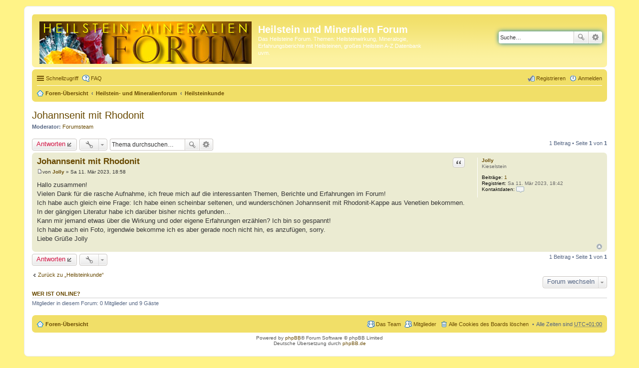

--- FILE ---
content_type: text/html; charset=UTF-8
request_url: http://www.heilstein-mineralien-forum.com/viewtopic.php?f=1&p=124473&sid=d8c49233a8651a41834eca80983bc320
body_size: 4676
content:
<!DOCTYPE html>
<html dir="ltr" lang="de">
<head>
<meta charset="utf-8">
<meta name="viewport" content="width=device-width" />

<title>Johannsenit mit Rhodonit - Heilstein und Mineralien Forum</title>


	<link rel="canonical" href="http://www.heilstein-mineralien-forum.com/viewtopic.php?t=10140" />

<!--
	phpBB style name: prosilver
	Based on style:   prosilver (this is the default phpBB3 style)
	Original author:  Tom Beddard ( http://www.subBlue.com/ )
	Modified by:
-->

<link href="./styles/heilstein-mineralien/theme/print.css?assets_version=4" rel="stylesheet" type="text/css" media="print" title="printonly" />
<link href="./styles/heilstein-mineralien/theme/stylesheet.css?assets_version=4" rel="stylesheet" type="text/css" media="screen, projection" />
<link href="./styles/heilstein-mineralien/theme/de/stylesheet.css?assets_version=4" rel="stylesheet" type="text/css" media="screen, projection" />
<link href="./styles/heilstein-mineralien/theme/responsive.css?assets_version=4" rel="stylesheet" type="text/css" media="only screen and (max-width: 700px), only screen and (max-device-width: 700px)" />



<!--[if lte IE 9]>
	<link href="./styles/heilstein-mineralien/theme/tweaks.css?assets_version=4" rel="stylesheet" type="text/css" media="screen, projection" />
<![endif]-->





</head>
<body id="phpbb" class="nojs notouch section-viewtopic ltr ">


<div id="wrap">
	<a id="top" class="anchor" accesskey="t"></a>
	<div id="page-header">
		<div class="headerbar">
			<div class="inner">

			<div id="site-description">
				<a id="logo" class="logo" href="./index.php?sid=f38139e0ace2769f74aea5de85ebb0b0" title="Foren-Übersicht"><span class="imageset site_logo"></span></a>
				<h1>Heilstein und Mineralien Forum</h1>
				<p>Das Heilsteine Forum. Themen: Heilsteinwirkung, Mineralogie, Erfahrungsberichte mit Heilsteinen, großes Heilstein A-Z Datenbank uvm.</p>
				<p class="skiplink"><a href="#start_here">Zum Inhalt</a></p>
			</div>

						<div id="search-box" class="search-box search-header">
				<form action="./search.php?sid=f38139e0ace2769f74aea5de85ebb0b0" method="get" id="search">
				<fieldset>
					<input name="keywords" id="keywords" type="search" maxlength="128" title="Suche nach Wörtern" class="inputbox search tiny" size="20" value="" placeholder="Suche…" />
					<button class="button icon-button search-icon" type="submit" title="Suche">Suche</button>
					<a href="./search.php?sid=f38139e0ace2769f74aea5de85ebb0b0" class="button icon-button search-adv-icon" title="Erweiterte Suche">Erweiterte Suche</a>
					<input type="hidden" name="sid" value="f38139e0ace2769f74aea5de85ebb0b0" />

				</fieldset>
				</form>
			</div>
			
			</div>
		</div>

		<div class="navbar" role="navigation">
	<div class="inner">

	<ul id="nav-main" class="linklist bulletin" role="menubar">

		<li id="quick-links" class="small-icon responsive-menu dropdown-container" data-skip-responsive="true">
			<a href="#" class="responsive-menu-link dropdown-trigger">Schnellzugriff</a>
			<div class="dropdown hidden">
				<div class="pointer"><div class="pointer-inner"></div></div>
				<ul class="dropdown-contents" role="menu">
					
											<li class="separator"></li>
																								<li class="small-icon icon-search-unanswered"><a href="./search.php?search_id=unanswered&amp;sid=f38139e0ace2769f74aea5de85ebb0b0" role="menuitem">Unbeantwortete Themen</a></li>
						<li class="small-icon icon-search-active"><a href="./search.php?search_id=active_topics&amp;sid=f38139e0ace2769f74aea5de85ebb0b0" role="menuitem">Aktive Themen</a></li>
						<li class="separator"></li>
						<li class="small-icon icon-search"><a href="./search.php?sid=f38139e0ace2769f74aea5de85ebb0b0" role="menuitem">Suche</a></li>
					
											<li class="separator"></li>
						<li class="small-icon icon-members"><a href="./memberlist.php?sid=f38139e0ace2769f74aea5de85ebb0b0" role="menuitem">Mitglieder</a></li>						<li class="small-icon icon-team"><a href="./memberlist.php?mode=team&amp;sid=f38139e0ace2769f74aea5de85ebb0b0" role="menuitem">Das Team</a></li>										<li class="separator"></li>

									</ul>
			</div>
		</li>

				<li class="small-icon icon-faq" data-skip-responsive="true"><a href="./faq.php?sid=f38139e0ace2769f74aea5de85ebb0b0" rel="help" title="Häufig gestellte Fragen" role="menuitem">FAQ</a></li>
						
			<li class="small-icon icon-logout rightside"  data-skip-responsive="true"><a href="./ucp.php?mode=login&amp;sid=f38139e0ace2769f74aea5de85ebb0b0" title="Anmelden" accesskey="x" role="menuitem">Anmelden</a></li>
					<li class="small-icon icon-register rightside" data-skip-responsive="true"><a href="./ucp.php?mode=register&amp;sid=f38139e0ace2769f74aea5de85ebb0b0" role="menuitem">Registrieren</a></li>
						</ul>

	<ul id="nav-breadcrumbs" class="linklist navlinks" role="menubar">
						<li class="small-icon icon-home breadcrumbs">
									<span class="crumb"><a href="./index.php?sid=f38139e0ace2769f74aea5de85ebb0b0" accesskey="h" itemtype="http://data-vocabulary.org/Breadcrumb" itemscope="" data-navbar-reference="index">Foren-Übersicht</a></span>
											<span class="crumb"><a href="./viewforum.php?f=32&amp;sid=f38139e0ace2769f74aea5de85ebb0b0" itemtype="http://data-vocabulary.org/Breadcrumb" itemscope="" data-forum-id="32">Heilstein- und Mineralienforum</a></span>
															<span class="crumb"><a href="./viewforum.php?f=1&amp;sid=f38139e0ace2769f74aea5de85ebb0b0" itemtype="http://data-vocabulary.org/Breadcrumb" itemscope="" data-forum-id="1">Heilsteinkunde</a></span>
												</li>
		
					<li class="rightside responsive-search" style="display: none;"><a href="./search.php?sid=f38139e0ace2769f74aea5de85ebb0b0" title="Zeigt die erweiterten Suchoptionen an" role="menuitem">Suche</a></li>
			</ul>

	</div>
</div>
	</div>

	
	<a id="start_here" class="anchor"></a>
	<div id="page-body">
		
		
<h2 class="topic-title"><a href="./viewtopic.php?f=1&amp;t=10140&amp;sid=f38139e0ace2769f74aea5de85ebb0b0">Johannsenit mit Rhodonit</a></h2>
<!-- NOTE: remove the style="display: none" when you want to have the forum description on the topic body -->
<div style="display: none !important;">Alles über Wirkungen und eventuelle Nebenwirkungen der Heilsteine<br /></div>
<p>
	<strong>Moderator:</strong> <a href="./memberlist.php?mode=group&amp;g=3&amp;sid=f38139e0ace2769f74aea5de85ebb0b0">Forumsteam</a>
</p>


<div class="action-bar top">

	<div class="buttons">
		
			<a href="./posting.php?mode=reply&amp;f=1&amp;t=10140&amp;sid=f38139e0ace2769f74aea5de85ebb0b0" class="button icon-button reply-icon" title="Antwort erstellen">
			Antworten		</a>
	
			</div>

		<div class="dropdown-container dropdown-button-control topic-tools">
		<span title="Themen-Optionen" class="button icon-button tools-icon dropdown-trigger dropdown-select"></span>
		<div class="dropdown hidden">
			<div class="pointer"><div class="pointer-inner"></div></div>
			<ul class="dropdown-contents">
																								<li class="small-icon icon-print"><a href="./viewtopic.php?f=1&amp;t=10140&amp;sid=f38139e0ace2769f74aea5de85ebb0b0&amp;view=print" title="Druckansicht" accesskey="p">Druckansicht</a></li>							</ul>
		</div>
	</div>

			<div class="search-box">
			<form method="get" id="topic-search" action="./search.php?sid=f38139e0ace2769f74aea5de85ebb0b0">
			<fieldset>
				<input class="inputbox search tiny"  type="search" name="keywords" id="search_keywords" size="20" placeholder="Thema durchsuchen…" />
				<button class="button icon-button search-icon" type="submit" title="Suche">Suche</button>
				<a href="./search.php?sid=f38139e0ace2769f74aea5de85ebb0b0" class="button icon-button search-adv-icon" title="Erweiterte Suche">Erweiterte Suche</a>
				<input type="hidden" name="t" value="10140" />
<input type="hidden" name="sf" value="msgonly" />
<input type="hidden" name="sid" value="f38139e0ace2769f74aea5de85ebb0b0" />

			</fieldset>
			</form>
		</div>
	
			<div class="pagination">
			1 Beitrag
							&bull; Seite <strong>1</strong> von <strong>1</strong>
					</div>
	
</div>


			<div id="p124473" class="post has-profile bg2">
		<div class="inner">

		<dl class="postprofile" id="profile124473">
			<dt class="has-profile-rank no-avatar">
				<div class="avatar-container">
																			</div>
				<a href="./memberlist.php?mode=viewprofile&amp;u=6937&amp;sid=f38139e0ace2769f74aea5de85ebb0b0" class="username">Jolly</a>			</dt>

			<dd class="profile-rank">Kieselstein</dd>
		<dd class="profile-posts"><strong>Beiträge:</strong> <a href="./search.php?author_id=6937&amp;sr=posts&amp;sid=f38139e0ace2769f74aea5de85ebb0b0">1</a></dd>		<dd class="profile-joined"><strong>Registriert:</strong> Sa 11. Mär 2023, 18:42</dd>		
		
						
							<dd class="profile-contact">
				<strong>Kontaktdaten:</strong>
				<div class="dropdown-container dropdown-left">
					<a href="#" class="dropdown-trigger"><span class="imageset icon_contact" title="Kontaktdaten von Jolly">Kontaktdaten von Jolly</span></a>
					<div class="dropdown hidden">
						<div class="pointer"><div class="pointer-inner"></div></div>
						<div class="dropdown-contents contact-icons">
																																								<div>
																	<a href="./ucp.php?i=pm&amp;mode=compose&amp;action=quotepost&amp;p=124473&amp;sid=f38139e0ace2769f74aea5de85ebb0b0" title="Private Nachricht senden" class="last-cell">
										<span class="contact-icon pm-icon">Private Nachricht senden</span>
									</a>
																	</div>
																					</div>
					</div>
				</div>
			</dd>
				
		</dl>

		<div class="postbody">
						<div id="post_content124473">

			<h3 class="first"><a href="#p124473">Johannsenit mit Rhodonit</a></h3>

									<ul class="post-buttons">
																																									<li>
							<a href="./posting.php?mode=quote&amp;f=1&amp;p=124473&amp;sid=f38139e0ace2769f74aea5de85ebb0b0" title="Mit Zitat antworten" class="button icon-button quote-icon"><span>Zitat</span></a>
						</li>
														</ul>
					
			<p class="author"><a href="./viewtopic.php?p=124473&amp;sid=f38139e0ace2769f74aea5de85ebb0b0#p124473"><span class="imageset icon_post_target" title="Beitrag">Beitrag</span></a><span class="responsive-hide">von <strong><a href="./memberlist.php?mode=viewprofile&amp;u=6937&amp;sid=f38139e0ace2769f74aea5de85ebb0b0" class="username">Jolly</a></strong> &raquo; </span>Sa 11. Mär 2023, 18:58 </p>

			
			
			<div class="content">Hallo zusammen! <br />Vielen Dank für die rasche Aufnahme, ich freue mich auf die interessanten Themen, Berichte und Erfahrungen im Forum! <br />Ich habe auch gleich eine Frage: Ich habe einen scheinbar seltenen, und wunderschönen Johannsenit mit Rhodonit-Kappe  aus Venetien bekommen. In der gängigen Literatur habe ich darüber bisher nichts gefunden… <br />Kann mir jemand etwas über die Wirkung und oder eigene Erfahrungen erzählen? Ich bin so gespannt! <br />Ich habe auch ein Foto, irgendwie bekomme ich es aber gerade noch nicht hin, es anzufügen, sorry. <br />Liebe Grüße Jolly</div>

			
									
									
						</div>

		</div>

		<div class="back2top"><a href="#wrap" class="top" title="Nach oben">Nach oben</a></div>

		</div>
	</div>

	<hr class="divider" />
	


<div class="action-bar bottom">
	<div class="buttons">
		
			<a href="./posting.php?mode=reply&amp;f=1&amp;t=10140&amp;sid=f38139e0ace2769f74aea5de85ebb0b0" class="button icon-button reply-icon" title="Antwort erstellen">
			Antworten		</a>
	
			</div>

		<div class="dropdown-container dropdown-button-control topic-tools">
		<span title="Themen-Optionen" class="button icon-button tools-icon dropdown-trigger dropdown-select"></span>
		<div class="dropdown hidden">
			<div class="pointer"><div class="pointer-inner"></div></div>
			<ul class="dropdown-contents">
																								<li class="small-icon icon-print"><a href="./viewtopic.php?f=1&amp;t=10140&amp;sid=f38139e0ace2769f74aea5de85ebb0b0&amp;view=print" title="Druckansicht" accesskey="p">Druckansicht</a></li>							</ul>
		</div>
	</div>

	
			<div class="pagination">
			1 Beitrag
							&bull; Seite <strong>1</strong> von <strong>1</strong>
					</div>
		<div class="clear"></div>
</div>


	<p class="jumpbox-return"><a href="./viewforum.php?f=1&amp;sid=f38139e0ace2769f74aea5de85ebb0b0" class="left-box arrow-left" accesskey="r">Zurück zu „Heilsteinkunde“</a></p>


	<div class="dropdown-container dropdown-container-right dropdown-up dropdown-left dropdown-button-control" id="jumpbox">
		<span title="Forum wechseln" class="dropdown-trigger button dropdown-select">
			Forum wechseln		</span>
		<div class="dropdown hidden">
			<div class="pointer"><div class="pointer-inner"></div></div>
			<ul class="dropdown-contents">
																			<li><a href="./viewforum.php?f=32&amp;sid=f38139e0ace2769f74aea5de85ebb0b0">Heilstein- und Mineralienforum</a></li>
																<li>&nbsp; &nbsp;<a href="./viewforum.php?f=1&amp;sid=f38139e0ace2769f74aea5de85ebb0b0">Heilsteinkunde</a></li>
																<li>&nbsp; &nbsp;<a href="./viewforum.php?f=3&amp;sid=f38139e0ace2769f74aea5de85ebb0b0">Allgemeines</a></li>
																<li>&nbsp; &nbsp;<a href="./viewforum.php?f=5&amp;sid=f38139e0ace2769f74aea5de85ebb0b0">Heilsteine in Kombination mit anderen Heilmethoden</a></li>
																<li>&nbsp; &nbsp;<a href="./viewforum.php?f=4&amp;sid=f38139e0ace2769f74aea5de85ebb0b0">Heilsteine in der Tier- u. Pflanzenwelt</a></li>
																<li>&nbsp; &nbsp;<a href="./viewforum.php?f=30&amp;sid=f38139e0ace2769f74aea5de85ebb0b0">Bilderecke</a></li>
																<li>&nbsp; &nbsp;<a href="./viewforum.php?f=11&amp;sid=f38139e0ace2769f74aea5de85ebb0b0">Steinbestimmung</a></li>
																<li>&nbsp; &nbsp;<a href="./viewforum.php?f=12&amp;sid=f38139e0ace2769f74aea5de85ebb0b0">Terminkalender</a></li>
																<li><a href="./viewforum.php?f=43&amp;sid=f38139e0ace2769f74aea5de85ebb0b0">Der kleine Kräutergarten</a></li>
																<li>&nbsp; &nbsp;<a href="./viewforum.php?f=44&amp;sid=f38139e0ace2769f74aea5de85ebb0b0">Aromatherapie</a></li>
																<li>&nbsp; &nbsp;<a href="./viewforum.php?f=45&amp;sid=f38139e0ace2769f74aea5de85ebb0b0">Räucherungen</a></li>
																<li>&nbsp; &nbsp;<a href="./viewforum.php?f=48&amp;sid=f38139e0ace2769f74aea5de85ebb0b0">Schüsslersalze</a></li>
																<li><a href="./viewforum.php?f=34&amp;sid=f38139e0ace2769f74aea5de85ebb0b0">Infoforum/Archiv</a></li>
																<li>&nbsp; &nbsp;<a href="./viewforum.php?f=15&amp;sid=f38139e0ace2769f74aea5de85ebb0b0">FAQs</a></li>
																<li>&nbsp; &nbsp;<a href="./viewforum.php?f=17&amp;sid=f38139e0ace2769f74aea5de85ebb0b0">Literaturempfehlungen</a></li>
																<li>&nbsp; &nbsp;<a href="./viewforum.php?f=25&amp;sid=f38139e0ace2769f74aea5de85ebb0b0">Impressum, Gesetzlicher Hinweis, Forumsregeln</a></li>
										</ul>
		</div>
	</div>


	<div class="stat-block online-list">
		<h3><a href="./viewonline.php?sid=f38139e0ace2769f74aea5de85ebb0b0">Wer ist online?</a></h3>
		<p>Mitglieder in diesem Forum: 0 Mitglieder und 9 Gäste</p>
	</div>

			</div>


<div id="page-footer">
	<div class="navbar">
	<div class="inner">

	<ul id="nav-footer" class="linklist bulletin" role="menubar">
		<li class="small-icon icon-home breadcrumbs">
									<span class="crumb"><a href="./index.php?sid=f38139e0ace2769f74aea5de85ebb0b0" data-navbar-reference="index">Foren-Übersicht</a></span>
					</li>
		
				<li class="rightside">Alle Zeiten sind <abbr title="UTC+1">UTC+01:00</abbr></li>
							<li class="small-icon icon-delete-cookies rightside"><a href="./ucp.php?mode=delete_cookies&amp;sid=f38139e0ace2769f74aea5de85ebb0b0" data-ajax="true" data-refresh="true" role="menuitem">Alle Cookies des Boards löschen</a></li>
			<li class="small-icon icon-members rightside" data-last-responsive="true"><a href="./memberlist.php?sid=f38139e0ace2769f74aea5de85ebb0b0" title="Zeigt eine vollständige Liste aller Mitglieder an" role="menuitem">Mitglieder</a></li>						<li class="small-icon icon-team rightside" data-last-responsive="true"><a href="./memberlist.php?mode=team&amp;sid=f38139e0ace2769f74aea5de85ebb0b0" role="menuitem">Das Team</a></li>					</ul>

	</div>
</div>

	<div class="copyright">
				Powered by <a href="https://www.phpbb.com/">phpBB</a>&reg; Forum Software &copy; phpBB Limited
		<br />Deutsche Übersetzung durch <a href="https://www.phpbb.de/">phpBB.de</a>							</div>

	<div id="darkenwrapper" data-ajax-error-title="AJAX-Fehler" data-ajax-error-text="Bei der Verarbeitung deiner Anfrage ist ein Fehler aufgetreten." data-ajax-error-text-abort="Der Benutzer hat die Anfrage abgebrochen." data-ajax-error-text-timeout="Bei deiner Anfrage ist eine Zeitüberschreitung aufgetreten. Bitte versuche es erneut." data-ajax-error-text-parsererror="Bei deiner Anfrage ist etwas falsch gelaufen und der Server hat eine ungültige Antwort zurückgegeben.">
		<div id="darken">&nbsp;</div>
	</div>
	<div id="loading_indicator"></div>

	<div id="phpbb_alert" class="phpbb_alert" data-l-err="Fehler" data-l-timeout-processing-req="Bei der Anfrage ist eine Zeitüberschreitung aufgetreten.">
		<a href="#" class="alert_close"></a>
		<h3 class="alert_title">&nbsp;</h3><p class="alert_text"></p>
	</div>
	<div id="phpbb_confirm" class="phpbb_alert">
		<a href="#" class="alert_close"></a>
		<div class="alert_text"></div>
	</div>
</div>

</div>

<div>
	<a id="bottom" class="anchor" accesskey="z"></a>
	<img src="./cron.php?cron_type=cron.task.core.tidy_search&amp;sid=f38139e0ace2769f74aea5de85ebb0b0" width="1" height="1" alt="cron" /></div>

<script type="text/javascript" src="./assets/javascript/jquery.min.js?assets_version=4"></script>
<script type="text/javascript" src="./assets/javascript/core.js?assets_version=4"></script>


<script type="text/javascript" src="./styles/prosilver/template/forum_fn.js?assets_version=4"></script>

<script type="text/javascript" src="./styles/prosilver/template/ajax.js?assets_version=4"></script>



</body>
</html>
